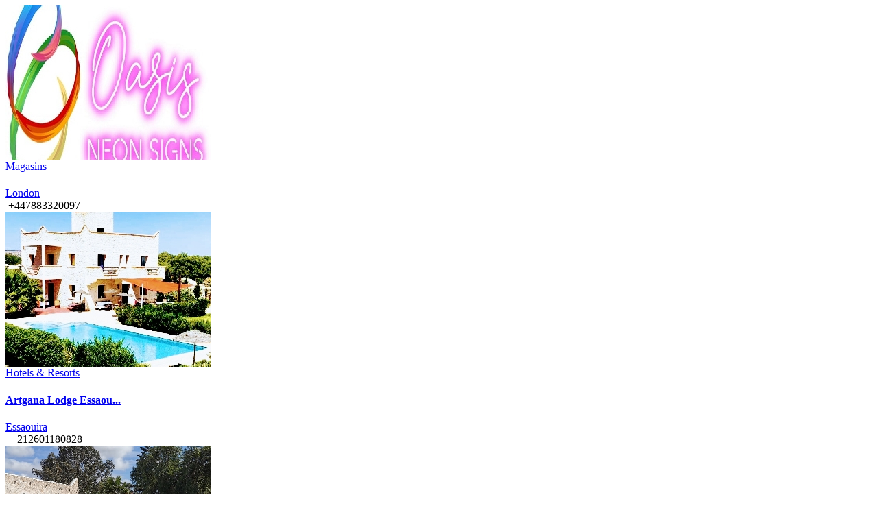

--- FILE ---
content_type: text/html; charset=UTF-8
request_url: http://toadvices.com/index.php/fr/show/recentposts_ajax/6/grid
body_size: 1504
content:
<div class="clearfix"></div><div class="img-box-4 text-center">
        <div class="col-md-4 col-sm-6">
        <div class="img-box-4-item">
            <!-- Image style one starts -->

            <div class="image-style-one">
                <!-- Image -->
                <a href="http://toadvices.com/index.php/fr/ads/691aa1db94de7/No-parent/">
                    <img class="img-responsive" alt="" src="http://toadvices.com/uploads/thumbs/Oasis_Neon_Signs_USA_571_-_Copy.jpg">                        <!-- image hover style for image #1 -->
                </a>

            </div>

            <div class="img-box-4-content">
                

                                                <a class="b-tooltip" title="Magasins" href="javascript:void(0);"><i class="category-fa-icon fa fa-shopping-cart bg-lblue"></i></a>
                <div class="cat-title"><a href="http://toadvices.com/index.php/fr/show/categoryposts/9/Magasins">Magasins</a></div>
                <h4 class="item-title"><a href="http://toadvices.com/index.php/fr/ads/691aa1db94de7/No-parent/"></a></h4><!-- updated onversion 1.6 -->
                <div class="bor bg-red"></div>
                <div class="row">

                    <div class="col-xs-12 col-sm-12 col-md-12 info-dta info-price">
                                                                        <a href="http://toadvices.com/index.php/fr/ads/691aa1db94de7/No-parent/#review">
                        <span class="stars "><i class="fa fa-star "></i><i class="fa fa-star "></i><i class="fa fa-star "></i><i class="fa fa-star "></i><i class="fa fa-star "></i></span>                        </a>
                    </div>
                </div>
                <div class="row">
                    <div class="col-xs-12 col-sm-12 col-md-12 info-dta"><a href="http://toadvices.com/index.php/fr/location-posts/112/city/London">London</a></div>
                </div>
                <div class="row">
                                        <div class="col-xs-12 col-sm-12 col-md-12 info-dta info-phone"><i class="fa fa-phone"></i> &nbsp;+447883320097</div>
                                    </div>
                <div class="clearfix"></div>
            </div>
        </div>
    </div>                

        <div class="col-md-4 col-sm-6">
        <div class="img-box-4-item">
            <!-- Image style one starts -->

            <div class="image-style-one">
                <!-- Image -->
                <a href="http://toadvices.com/index.php/fr/ads/6782654a0edb8/No-parent/Artgana-Lodge-Essaouira">
                    <img class="img-responsive" alt="Artgana Lodge Essaouira" src="http://toadvices.com/uploads/thumbs/2022-06-02.jpg">                        <!-- image hover style for image #1 -->
                </a>

            </div>

            <div class="img-box-4-content">
                

                                                <a class="b-tooltip" title="Hotels & Resorts" href="javascript:void(0);"><i class="category-fa-icon fa fa-building-o bg-green"></i></a>
                <div class="cat-title"><a href="http://toadvices.com/index.php/fr/show/categoryposts/4/Hotels & Resorts">Hotels & Resorts</a></div>
                <h4 class="item-title"><a href="http://toadvices.com/index.php/fr/ads/6782654a0edb8/No-parent/Artgana-Lodge-Essaouira">Artgana Lodge Essaou...</a></h4><!-- updated onversion 1.6 -->
                <div class="bor bg-red"></div>
                <div class="row">

                    <div class="col-xs-12 col-sm-12 col-md-12 info-dta info-price">
                                                                        <a href="http://toadvices.com/index.php/fr/ads/6782654a0edb8/No-parent/Artgana-Lodge-Essaouira#review">
                        <span class="stars "><i class="fa fa-star "></i><i class="fa fa-star "></i><i class="fa fa-star "></i><i class="fa fa-star "></i><i class="fa fa-star "></i></span>                        </a>
                    </div>
                </div>
                <div class="row">
                    <div class="col-xs-12 col-sm-12 col-md-12 info-dta"><a href="http://toadvices.com/index.php/fr/location-posts/93/city/Essaouira">Essaouira</a></div>
                </div>
                <div class="row">
                                        <div class="col-xs-12 col-sm-12 col-md-12 info-dta info-phone"><i class="fa fa-phone"></i> &nbsp; +212601180828</div>
                                    </div>
                <div class="clearfix"></div>
            </div>
        </div>
    </div>                

        <div class="col-md-4 col-sm-6">
        <div class="img-box-4-item">
            <!-- Image style one starts -->

            <div class="image-style-one">
                <!-- Image -->
                <a href="http://toadvices.com/index.php/fr/ads/6747b439e58b3/No-parent/Bienvenue-au-Riad-l%E2%80%99Eucalyptus-Maison-et-table-d%E2%80%99hotes-%E2%80%93-Piscine">
                    <img class="img-responsive" alt="Bienvenue au Riad l’Eucalyptus Maison et table d’hôtes – Piscine" src="http://toadvices.com/uploads/thumbs/2.jpg">                        <!-- image hover style for image #1 -->
                </a>

            </div>

            <div class="img-box-4-content">
                

                                                <a class="b-tooltip" title="Hotels & Resorts" href="javascript:void(0);"><i class="category-fa-icon fa fa-building-o bg-orange"></i></a>
                <div class="cat-title"><a href="http://toadvices.com/index.php/fr/show/categoryposts/4/Hotels & Resorts">Hotels & Resorts</a></div>
                <h4 class="item-title"><a href="http://toadvices.com/index.php/fr/ads/6747b439e58b3/No-parent/Bienvenue-au-Riad-l%E2%80%99Eucalyptus-Maison-et-table-d%E2%80%99hotes-%E2%80%93-Piscine">Bienvenue au Riad l’...</a></h4><!-- updated onversion 1.6 -->
                <div class="bor bg-red"></div>
                <div class="row">

                    <div class="col-xs-12 col-sm-12 col-md-12 info-dta info-price">
                                                                        <a href="http://toadvices.com/index.php/fr/ads/6747b439e58b3/No-parent/Bienvenue-au-Riad-l%E2%80%99Eucalyptus-Maison-et-table-d%E2%80%99hotes-%E2%80%93-Piscine#review">
                        <span class="stars "><i class="fa fa-star "></i><i class="fa fa-star "></i><i class="fa fa-star "></i><i class="fa fa-star "></i><i class="fa fa-star "></i></span>                        </a>
                    </div>
                </div>
                <div class="row">
                    <div class="col-xs-12 col-sm-12 col-md-12 info-dta"><a href="http://toadvices.com/index.php/fr/location-posts/93/city/Essaouira">Essaouira</a></div>
                </div>
                <div class="row">
                                        <div class="col-xs-12 col-sm-12 col-md-12 info-dta info-phone"><i class="fa fa-phone"></i> &nbsp;+212.661207143</div>
                                    </div>
                <div class="clearfix"></div>
            </div>
        </div>
    </div>                

        <div class="col-md-4 col-sm-6">
        <div class="img-box-4-item">
            <!-- Image style one starts -->

            <div class="image-style-one">
                <!-- Image -->
                <a href="http://toadvices.com/index.php/fr/ads/65a3e8321b224/No-parent/Le-restaurant-M%E2%80%99Riste-Jouhar">
                    <img class="img-responsive" alt="Le restaurant M’Riste Jouhar" src="http://toadvices.com/uploads/thumbs/IMG-20231208-WA00071.jpg">                        <!-- image hover style for image #1 -->
                </a>

            </div>

            <div class="img-box-4-content">
                

                                                <a class="b-tooltip" title="Restaurants" href="javascript:void(0);"><i class="category-fa-icon fa fa-cutlery bg-red"></i></a>
                <div class="cat-title"><a href="http://toadvices.com/index.php/fr/show/categoryposts/8/Restaurants">Restaurants</a></div>
                <h4 class="item-title"><a href="http://toadvices.com/index.php/fr/ads/65a3e8321b224/No-parent/Le-restaurant-M%E2%80%99Riste-Jouhar">Le restaurant M’Rist...</a></h4><!-- updated onversion 1.6 -->
                <div class="bor bg-red"></div>
                <div class="row">

                    <div class="col-xs-12 col-sm-12 col-md-12 info-dta info-price">
                                                                        <a href="http://toadvices.com/index.php/fr/ads/65a3e8321b224/No-parent/Le-restaurant-M%E2%80%99Riste-Jouhar#review">
                        <span class="stars "><i class="fa fa-star "></i><i class="fa fa-star "></i><i class="fa fa-star "></i><i class="fa fa-star "></i><i class="fa fa-star "></i></span>                        </a>
                    </div>
                </div>
                <div class="row">
                    <div class="col-xs-12 col-sm-12 col-md-12 info-dta"><a href="http://toadvices.com/index.php/fr/location-posts/93/city/Essaouira">Essaouira</a></div>
                </div>
                <div class="row">
                                        <div class="col-xs-12 col-sm-12 col-md-12 info-dta info-phone"><i class="fa fa-phone"></i> &nbsp;+212672063671</div>
                                    </div>
                <div class="clearfix"></div>
            </div>
        </div>
    </div>                

        <div class="col-md-4 col-sm-6">
        <div class="img-box-4-item">
            <!-- Image style one starts -->

            <div class="image-style-one">
                <!-- Image -->
                <a href="http://toadvices.com/index.php/fr/ads/61676346b099b/No-parent/">
                    <img class="img-responsive" alt="" src="http://toadvices.com/uploads/thumbs/transfer-essaouira-taxi-airport-marrakech1.png">                        <!-- image hover style for image #1 -->
                </a>

            </div>

            <div class="img-box-4-content">
                

                                                <a class="b-tooltip" title="Travel" href="javascript:void(0);"><i class="category-fa-icon fa fa-plane bg-lblue"></i></a>
                <div class="cat-title"><a href="http://toadvices.com/index.php/fr/show/categoryposts/1/Travel">Travel</a></div>
                <h4 class="item-title"><a href="http://toadvices.com/index.php/fr/ads/61676346b099b/No-parent/"></a></h4><!-- updated onversion 1.6 -->
                <div class="bor bg-red"></div>
                <div class="row">

                    <div class="col-xs-12 col-sm-12 col-md-12 info-dta info-price">
                                                                        <a href="http://toadvices.com/index.php/fr/ads/61676346b099b/No-parent/#review">
                        <span class="stars "><i class="fa fa-star "></i><i class="fa fa-star "></i><i class="fa fa-star "></i><i class="fa fa-star "></i><i class="fa fa-star "></i></span>                        </a>
                    </div>
                </div>
                <div class="row">
                    <div class="col-xs-12 col-sm-12 col-md-12 info-dta"><a href="http://toadvices.com/index.php/fr/location-posts/93/city/Essaouira">Essaouira</a></div>
                </div>
                <div class="row">
                                        <div class="col-xs-12 col-sm-12 col-md-12 info-dta info-phone"><i class="fa fa-phone"></i> &nbsp;+212668526874</div>
                                    </div>
                <div class="clearfix"></div>
            </div>
        </div>
    </div>                

        <div class="col-md-4 col-sm-6">
        <div class="img-box-4-item">
            <!-- Image style one starts -->

            <div class="image-style-one">
                <!-- Image -->
                <a href="http://toadvices.com/index.php/fr/ads/5e756fce1fca7/No-parent/The-Mirror-and-the-Light-%28The-Wolf-Hall-Trilogy%29">
                    <img class="img-responsive" alt="The Mirror and the Light (The Wolf Hall Trilogy)" src="http://toadvices.com/uploads/thumbs/ff02d7aa-62e9-4bae-bd18-bf1552349381.__CR0,50,2000,619_PT0_SX970_V1____.png.jpg">                        <!-- image hover style for image #1 -->
                </a>

            </div>

            <div class="img-box-4-content">
                

                                                <a class="b-tooltip" title="Books" href="javascript:void(0);"><i class="category-fa-icon fa fa fa-book bg-green"></i></a>
                <div class="cat-title"><a href="http://toadvices.com/index.php/fr/show/categoryposts/22/Books">Books</a></div>
                <h4 class="item-title"><a href="http://toadvices.com/index.php/fr/ads/5e756fce1fca7/No-parent/The-Mirror-and-the-Light-%28The-Wolf-Hall-Trilogy%29">The Mirror and the L...</a></h4><!-- updated onversion 1.6 -->
                <div class="bor bg-red"></div>
                <div class="row">

                    <div class="col-xs-12 col-sm-12 col-md-12 info-dta info-price">
                                                                        <a href="http://toadvices.com/index.php/fr/ads/5e756fce1fca7/No-parent/The-Mirror-and-the-Light-%28The-Wolf-Hall-Trilogy%29#review">
                        <span class="stars "><i class="fa fa-star active"></i><i class="fa fa-star active"></i><i class="fa fa-star active"></i><i class="fa fa-star active"></i><i class="fa fa-star active"></i></span>                        </a>
                    </div>
                </div>
                <div class="row">
                    <div class="col-xs-12 col-sm-12 col-md-12 info-dta"><a href="http://toadvices.com/index.php/fr/location-posts/83/city/New-York">New York</a></div>
                </div>
                <div class="row">
                                        <div class="col-xs-12 col-sm-12 col-md-12 info-dta info-phone"><i class="fa fa-phone"></i> &nbsp;1-800-678-4467</div>
                                    </div>
                <div class="clearfix"></div>
            </div>
        </div>
    </div>                

    </div>
<div class="clearfix"></div>
